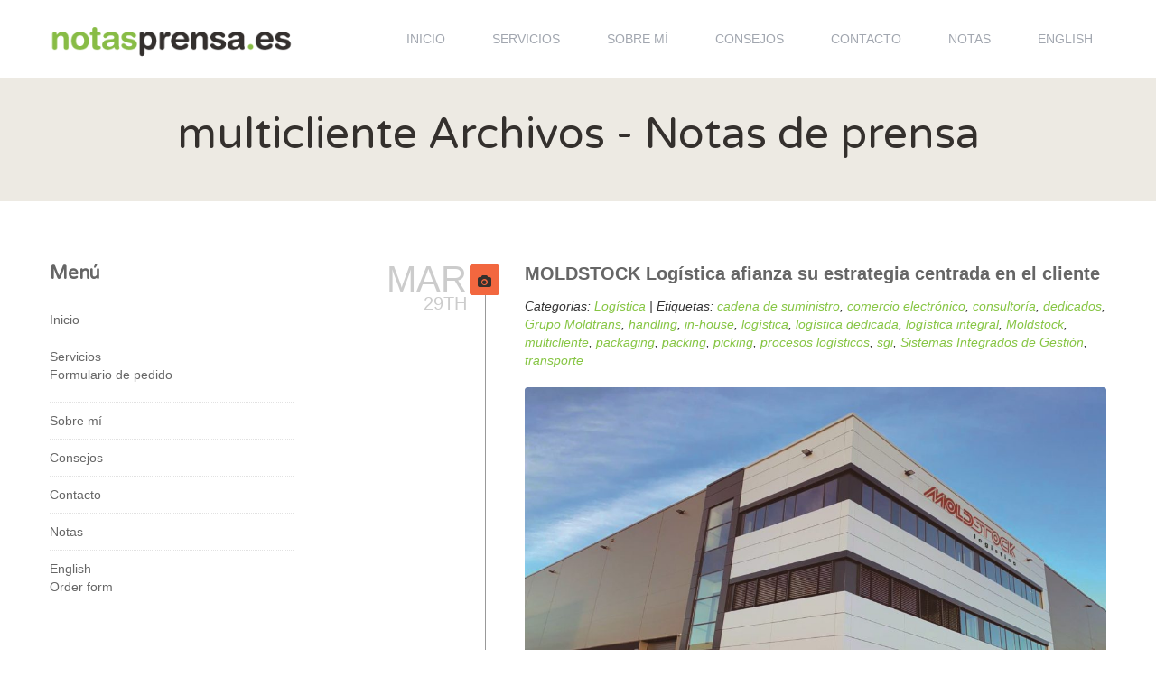

--- FILE ---
content_type: text/html; charset=UTF-8
request_url: https://notas-prensa.es/tag/multicliente/
body_size: 7524
content:

<!doctype html>
<html lang="es-ES" prefix="og: http://ogp.me/ns#">
<head>
<meta charset="UTF-8">
<meta name="viewport" content="width=device-width, initial-scale=1.0">
<title>Notas de prensa | multicliente Archivos - Notas de prensa</title>
<link rel="shortcut icon" href="">

<!-- This site is optimized with the Yoast SEO plugin v5.5.1 - https://yoast.com/wordpress/plugins/seo/ -->
<link rel="canonical" href="https://notas-prensa.es/tag/multicliente/" />
<meta property="og:locale" content="es_ES" />
<meta property="og:type" content="object" />
<meta property="og:title" content="multicliente Archivos - Notas de prensa" />
<meta property="og:url" content="https://notas-prensa.es/tag/multicliente/" />
<meta property="og:site_name" content="Notas de prensa" />
<script type='application/ld+json'>{"@context":"http:\/\/schema.org","@type":"WebSite","@id":"#website","url":"https:\/\/notas-prensa.es\/","name":"Notas de prensa","potentialAction":{"@type":"SearchAction","target":"https:\/\/notas-prensa.es\/?s={search_term_string}","query-input":"required name=search_term_string"}}</script>
<!-- / Yoast SEO plugin. -->

<link rel='dns-prefetch' href='//fonts.googleapis.com' />
<link rel='dns-prefetch' href='//s.w.org' />
<link rel="alternate" type="application/rss+xml" title="Notas de prensa &raquo; Feed" href="https://notas-prensa.es/feed/" />
<link rel="alternate" type="application/rss+xml" title="Notas de prensa &raquo; RSS de los comentarios" href="https://notas-prensa.es/comments/feed/" />
<link rel="alternate" type="application/rss+xml" title="Notas de prensa &raquo; multicliente RSS de la etiqueta" href="https://notas-prensa.es/tag/multicliente/feed/" />
		<script type="text/javascript">
			window._wpemojiSettings = {"baseUrl":"https:\/\/s.w.org\/images\/core\/emoji\/2\/72x72\/","ext":".png","svgUrl":"https:\/\/s.w.org\/images\/core\/emoji\/2\/svg\/","svgExt":".svg","source":{"concatemoji":"https:\/\/notas-prensa.es\/wp-includes\/js\/wp-emoji-release.min.js?ver=4.6.29"}};
			!function(e,o,t){var a,n,r;function i(e){var t=o.createElement("script");t.src=e,t.type="text/javascript",o.getElementsByTagName("head")[0].appendChild(t)}for(r=Array("simple","flag","unicode8","diversity","unicode9"),t.supports={everything:!0,everythingExceptFlag:!0},n=0;n<r.length;n++)t.supports[r[n]]=function(e){var t,a,n=o.createElement("canvas"),r=n.getContext&&n.getContext("2d"),i=String.fromCharCode;if(!r||!r.fillText)return!1;switch(r.textBaseline="top",r.font="600 32px Arial",e){case"flag":return(r.fillText(i(55356,56806,55356,56826),0,0),n.toDataURL().length<3e3)?!1:(r.clearRect(0,0,n.width,n.height),r.fillText(i(55356,57331,65039,8205,55356,57096),0,0),a=n.toDataURL(),r.clearRect(0,0,n.width,n.height),r.fillText(i(55356,57331,55356,57096),0,0),a!==n.toDataURL());case"diversity":return r.fillText(i(55356,57221),0,0),a=(t=r.getImageData(16,16,1,1).data)[0]+","+t[1]+","+t[2]+","+t[3],r.fillText(i(55356,57221,55356,57343),0,0),a!=(t=r.getImageData(16,16,1,1).data)[0]+","+t[1]+","+t[2]+","+t[3];case"simple":return r.fillText(i(55357,56835),0,0),0!==r.getImageData(16,16,1,1).data[0];case"unicode8":return r.fillText(i(55356,57135),0,0),0!==r.getImageData(16,16,1,1).data[0];case"unicode9":return r.fillText(i(55358,56631),0,0),0!==r.getImageData(16,16,1,1).data[0]}return!1}(r[n]),t.supports.everything=t.supports.everything&&t.supports[r[n]],"flag"!==r[n]&&(t.supports.everythingExceptFlag=t.supports.everythingExceptFlag&&t.supports[r[n]]);t.supports.everythingExceptFlag=t.supports.everythingExceptFlag&&!t.supports.flag,t.DOMReady=!1,t.readyCallback=function(){t.DOMReady=!0},t.supports.everything||(a=function(){t.readyCallback()},o.addEventListener?(o.addEventListener("DOMContentLoaded",a,!1),e.addEventListener("load",a,!1)):(e.attachEvent("onload",a),o.attachEvent("onreadystatechange",function(){"complete"===o.readyState&&t.readyCallback()})),(a=t.source||{}).concatemoji?i(a.concatemoji):a.wpemoji&&a.twemoji&&(i(a.twemoji),i(a.wpemoji)))}(window,document,window._wpemojiSettings);
		</script>
		<style type="text/css">
img.wp-smiley,
img.emoji {
	display: inline !important;
	border: none !important;
	box-shadow: none !important;
	height: 1em !important;
	width: 1em !important;
	margin: 0 .07em !important;
	vertical-align: -0.1em !important;
	background: none !important;
	padding: 0 !important;
}
</style>
<link rel='stylesheet' id='contact-form-7-css'  href='https://notas-prensa.es/wp-content/plugins/contact-form-7/includes/css/styles.css?ver=4.7' type='text/css' media='all' />
<link rel='stylesheet' id='rs-plugin-settings-css'  href='https://notas-prensa.es/wp-content/plugins/revslider/rs-plugin/css/settings.css?rev=4.3.8&#038;ver=4.6.29' type='text/css' media='all' />
<style id='rs-plugin-settings-inline-css' type='text/css'>
.tp-caption a {
color:#ff7302;
text-shadow:none;
-webkit-transition:all 0.2s ease-out;
-moz-transition:all 0.2s ease-out;
-o-transition:all 0.2s ease-out;
-ms-transition:all 0.2s ease-out;
}

.tp-caption a:hover {
color:#ffa902;
}
</style>
<link rel='stylesheet' id='rs-plugin-captions-css'  href='https://notas-prensa.es/wp-content/plugins/revslider/rs-plugin/css/captions.php?rev=4.3.8&#038;ver=4.6.29' type='text/css' media='all' />
<link rel='stylesheet' id='fontawesome-css'  href='https://notas-prensa.es/wp-content/themes/alfie/css/font-awesome.min.css?ver=4.6.29' type='text/css' media='all' />
<link rel='stylesheet' id='bootstrap-css'  href='https://notas-prensa.es/wp-content/themes/alfie/css/bootstrap.css?ver=4.6.29' type='text/css' media='all' />
<link rel='stylesheet' id='mediaelementplayer-css'  href='https://notas-prensa.es/wp-content/themes/alfie/css/mediaelementplayer.css?ver=4.6.29' type='text/css' media='all' />
<link rel='stylesheet' id='themecss-css'  href='https://notas-prensa.es/wp-content/themes/alfie/css/style.css?ver=4.6.29' type='text/css' media='all' />
<link rel='stylesheet' id='bootstrapresponsive-css'  href='https://notas-prensa.es/wp-content/themes/alfie/css/bootstrap-responsive.css?ver=4.6.29' type='text/css' media='all' />
<link rel='stylesheet' id='themeresponsive-css'  href='https://notas-prensa.es/wp-content/themes/alfie/css/custom-responsive.css?ver=4.6.29' type='text/css' media='all' />
<link rel='stylesheet' id='customizecss-css'  href='https://notas-prensa.es/wp-content/themes/alfie/css/customizecss.css.php?ver=4.6.29' type='text/css' media='all' />
<link rel='stylesheet' id='googlefonts-sanpro-css'  href='https://fonts.googleapis.com/css?family=Source+Sans+Pro&#038;ver=4.6.29' type='text/css' media='all' />
<link rel='stylesheet' id='googlefonts-sanpro2-css'  href='https://fonts.googleapis.com/css?family=Source+Sans+Pro%3A400&#038;ver=4.6.29' type='text/css' media='all' />
<link rel='stylesheet' id='googlefonts-sanpro3-css'  href='https://fonts.googleapis.com/css?family=Source+Sans+Pro%3A400italic&#038;ver=4.6.29' type='text/css' media='all' />
<link rel='stylesheet' id='googlefonts-sanpro4-css'  href='https://fonts.googleapis.com/css?family=Source+Sans+Pro%3A600&#038;ver=4.6.29' type='text/css' media='all' />
<link rel='stylesheet' id='googlefonts-sanpro5-css'  href='https://fonts.googleapis.com/css?family=Source+Sans+Pro%3A700&#038;ver=4.6.29' type='text/css' media='all' />
<link rel='stylesheet' id='Varela Round-css'  href='https://fonts.googleapis.com/css?family=Varela+Round&#038;ver=4.6.29' type='text/css' media='all' />
<script>if (document.location.protocol != "https:") {document.location = document.URL.replace(/^http:/i, "https:");}</script><script type='text/javascript' src='https://notas-prensa.es/wp-includes/js/jquery/jquery.js?ver=1.12.4'></script>
<script type='text/javascript' src='https://notas-prensa.es/wp-includes/js/jquery/jquery-migrate.min.js?ver=1.4.1'></script>
<script type='text/javascript' src='https://notas-prensa.es/wp-content/plugins/revslider/rs-plugin/js/jquery.themepunch.plugins.min.js?rev=4.3.8&#038;ver=4.6.29'></script>
<script type='text/javascript' src='https://notas-prensa.es/wp-content/plugins/revslider/rs-plugin/js/jquery.themepunch.revolution.min.js?rev=4.3.8&#038;ver=4.6.29'></script>
<script type='text/javascript' src='https://notas-prensa.es/wp-content/themes/alfie/js/modernizr.js?ver=4.6.29'></script>
<link rel='https://api.w.org/' href='https://notas-prensa.es/wp-json/' />
<link rel="EditURI" type="application/rsd+xml" title="RSD" href="https://notas-prensa.es/xmlrpc.php?rsd" />
<link rel="wlwmanifest" type="application/wlwmanifest+xml" href="https://notas-prensa.es/wp-includes/wlwmanifest.xml" /> 
<meta name="generator" content="WordPress 4.6.29" />
<script>
  (function(i,s,o,g,r,a,m){i['GoogleAnalyticsObject']=r;i[r]=i[r]||function(){
  (i[r].q=i[r].q||[]).push(arguments)},i[r].l=1*new Date();a=s.createElement(o),
  m=s.getElementsByTagName(o)[0];a.async=1;a.src=g;m.parentNode.insertBefore(a,m)
  })(window,document,'script','//www.google-analytics.com/analytics.js','ga');

  ga('create', 'UA-56958131-1', 'auto');
  ga('send', 'pageview');

</script></head>
<body data-rsssl=1 class="archive tag tag-multicliente tag-1838 do-etfw">

<!-- Header Section -->
<header class="header">

	<div class="container">
    <button type="button" class="btn btn-navbar" data-toggle="collapse" data-target=".nav-collapse">
        <i class="icon-reorder"></i>
    </button>
    	<div class="row">
    		            <section class="span3 logo"><a href="https://notas-prensa.es" title="Notas de prensa"><img src="https://notas-prensa.es/wp-content/uploads/2014/11/logo-21.png" alt="Notas de prensa"></a></section>
                        
            <section class="span9 topmenusection">
          
            <nav id="main_menu">
            
                <div class="nav-collapse collapse">
    
                        <div class="menu-menu-container"><ul id="menu-menu" class="nav nav-pills"><li id="menu-item-19" class="menu-item menu-item-type-post_type menu-item-object-page menu-item-19"><a href="https://notas-prensa.es/">Inicio</a></li>
<li id="menu-item-21" class="menu-item menu-item-type-post_type menu-item-object-page menu-item-has-children dropdown menu-item-21"><a class="dropdown-toggle" data-toggle="dropdown" data-target="https://notas-prensa.es/servicios/" href="https://notas-prensa.es/servicios/">Servicios</a>
<ul class="dropdown-menu">
	<li id="menu-item-217" class="menu-item menu-item-type-post_type menu-item-object-page menu-item-217"><a href="https://notas-prensa.es/pedido-nota-prensa/">Formulario de pedido</a></li>
</ul>
</li>
<li id="menu-item-22" class="menu-item menu-item-type-post_type menu-item-object-page menu-item-22"><a href="https://notas-prensa.es/sobre-mi/">Sobre mí</a></li>
<li id="menu-item-510" class="menu-item menu-item-type-post_type menu-item-object-page menu-item-510"><a href="https://notas-prensa.es/consejos/">Consejos</a></li>
<li id="menu-item-18" class="menu-item menu-item-type-post_type menu-item-object-page menu-item-18"><a href="https://notas-prensa.es/contacto/">Contacto</a></li>
<li id="menu-item-17" class="menu-item menu-item-type-post_type menu-item-object-page current_page_parent menu-item-17"><a href="https://notas-prensa.es/notas-prensa/">Notas</a></li>
<li id="menu-item-2805" class="menu-item menu-item-type-post_type menu-item-object-page menu-item-has-children dropdown menu-item-2805"><a class="dropdown-toggle" data-toggle="dropdown" data-target="https://notas-prensa.es/spanish-press-releases/" href="https://notas-prensa.es/spanish-press-releases/">English</a>
<ul class="dropdown-menu">
	<li id="menu-item-2806" class="menu-item menu-item-type-post_type menu-item-object-page menu-item-2806"><a href="https://notas-prensa.es/buy-spanish-press-releases/">Order form</a></li>
</ul>
</li>
</ul></div>    
                    </div>
                    
            	</nav>
            
            </section>
        
        </div>
    
    </div>
    
</header>

<header class="header stickyheader">

	<div class="container">
    <button type="button" class="btn btn-navbar" data-toggle="collapse" data-target=".nav-collapse">
        <i class="icon-reorder"></i>
    </button>
    	<div class="row">
    		            <section class="span3 logo"><a href="https://notas-prensa.es" title="Notas de prensa"><img src="https://notas-prensa.es/wp-content/uploads/2014/11/logo-21.png" alt="Notas de prensa"></a></section>
                        
            <section class="span9 topmenusection">
          
            <nav id="main_menu_sticky">
            
                <div class="nav-collapse collapse">
    
                        <div class="menu-menu-container"><ul id="menu-menu-1" class="nav nav-pills"><li class="menu-item menu-item-type-post_type menu-item-object-page menu-item-19"><a href="https://notas-prensa.es/">Inicio</a></li>
<li class="menu-item menu-item-type-post_type menu-item-object-page menu-item-has-children dropdown menu-item-21"><a class="dropdown-toggle" data-toggle="dropdown" data-target="https://notas-prensa.es/servicios/" href="https://notas-prensa.es/servicios/">Servicios</a>
<ul class="dropdown-menu">
	<li class="menu-item menu-item-type-post_type menu-item-object-page menu-item-217"><a href="https://notas-prensa.es/pedido-nota-prensa/">Formulario de pedido</a></li>
</ul>
</li>
<li class="menu-item menu-item-type-post_type menu-item-object-page menu-item-22"><a href="https://notas-prensa.es/sobre-mi/">Sobre mí</a></li>
<li class="menu-item menu-item-type-post_type menu-item-object-page menu-item-510"><a href="https://notas-prensa.es/consejos/">Consejos</a></li>
<li class="menu-item menu-item-type-post_type menu-item-object-page menu-item-18"><a href="https://notas-prensa.es/contacto/">Contacto</a></li>
<li class="menu-item menu-item-type-post_type menu-item-object-page current_page_parent menu-item-17"><a href="https://notas-prensa.es/notas-prensa/">Notas</a></li>
<li class="menu-item menu-item-type-post_type menu-item-object-page menu-item-has-children dropdown menu-item-2805"><a class="dropdown-toggle" data-toggle="dropdown" data-target="https://notas-prensa.es/spanish-press-releases/" href="https://notas-prensa.es/spanish-press-releases/">English</a>
<ul class="dropdown-menu">
	<li class="menu-item menu-item-type-post_type menu-item-object-page menu-item-2806"><a href="https://notas-prensa.es/buy-spanish-press-releases/">Order form</a></li>
</ul>
</li>
</ul></div>    
                    </div>
                    
            	</nav>
            
            </section>
        
        </div>
    
    </div>
    
</header>

<section class="page-header grey-background">

	<div class="pageheaderimage">
    
        <div class="container pad15">
            
            <h1>multicliente Archivos - Notas de prensa</h1>
            
        </div>
    
    </div>
    
</section>

<section class="page-section">

	<div class="container">
    
    	<div class="row">
        
        	            <div class="span3 blogwidgetarea">
            
            	<h3><span>Menú</span></h3><div class="menu-menu-container"><ul id="menu-menu-2" class="menu"><li class="menu-item menu-item-type-post_type menu-item-object-page menu-item-19"><a href="https://notas-prensa.es/">Inicio</a></li>
<li class="menu-item menu-item-type-post_type menu-item-object-page menu-item-has-children menu-item-21"><a href="https://notas-prensa.es/servicios/">Servicios</a>
<ul class="sub-menu">
	<li class="menu-item menu-item-type-post_type menu-item-object-page menu-item-217"><a href="https://notas-prensa.es/pedido-nota-prensa/">Formulario de pedido</a></li>
</ul>
</li>
<li class="menu-item menu-item-type-post_type menu-item-object-page menu-item-22"><a href="https://notas-prensa.es/sobre-mi/">Sobre mí</a></li>
<li class="menu-item menu-item-type-post_type menu-item-object-page menu-item-510"><a href="https://notas-prensa.es/consejos/">Consejos</a></li>
<li class="menu-item menu-item-type-post_type menu-item-object-page menu-item-18"><a href="https://notas-prensa.es/contacto/">Contacto</a></li>
<li class="menu-item menu-item-type-post_type menu-item-object-page current_page_parent menu-item-17"><a href="https://notas-prensa.es/notas-prensa/">Notas</a></li>
<li class="menu-item menu-item-type-post_type menu-item-object-page menu-item-has-children menu-item-2805"><a href="https://notas-prensa.es/spanish-press-releases/">English</a>
<ul class="sub-menu">
	<li class="menu-item menu-item-type-post_type menu-item-object-page menu-item-2806"><a href="https://notas-prensa.es/buy-spanish-press-releases/">Order form</a></li>
</ul>
</li>
</ul></div><div class="clearfix"></div><h3><span>Etiquetas</span></h3><div class="tagcloud"><a href='https://notas-prensa.es/tag/aduanas/' class='tag-link-523 tag-link-position-1' title='14 temas' style='font-size: 11.531531531532pt;'>aduanas</a>
<a href='https://notas-prensa.es/tag/almacen/' class='tag-link-716 tag-link-position-2' title='11 temas' style='font-size: 10.27027027027pt;'>almacén</a>
<a href='https://notas-prensa.es/tag/barcelona/' class='tag-link-778 tag-link-position-3' title='21 temas' style='font-size: 13.54954954955pt;'>barcelona</a>
<a href='https://notas-prensa.es/tag/bebitus/' class='tag-link-555 tag-link-position-4' title='25 temas' style='font-size: 14.432432432432pt;'>Bebitus</a>
<a href='https://notas-prensa.es/tag/bebe/' class='tag-link-975 tag-link-position-5' title='9 temas' style='font-size: 9.2612612612613pt;'>bebé</a>
<a href='https://notas-prensa.es/tag/bebes/' class='tag-link-861 tag-link-position-6' title='18 temas' style='font-size: 12.792792792793pt;'>bebés</a>
<a href='https://notas-prensa.es/tag/canarias/' class='tag-link-771 tag-link-position-7' title='11 temas' style='font-size: 10.27027027027pt;'>canarias</a>
<a href='https://notas-prensa.es/tag/centro-logistico/' class='tag-link-565 tag-link-position-8' title='16 temas' style='font-size: 12.162162162162pt;'>centro logístico</a>
<a href='https://notas-prensa.es/tag/centros-logisticos/' class='tag-link-606 tag-link-position-9' title='8 temas' style='font-size: 8.6306306306306pt;'>centros logísticos</a>
<a href='https://notas-prensa.es/tag/comercio-electronico/' class='tag-link-527 tag-link-position-10' title='21 temas' style='font-size: 13.54954954955pt;'>comercio electrónico</a>
<a href='https://notas-prensa.es/tag/covid-19/' class='tag-link-1478 tag-link-position-11' title='7 temas' style='font-size: 8pt;'>covid-19</a>
<a href='https://notas-prensa.es/tag/delegacion/' class='tag-link-837 tag-link-position-12' title='8 temas' style='font-size: 8.6306306306306pt;'>delegación</a>
<a href='https://notas-prensa.es/tag/distribucion/' class='tag-link-522 tag-link-position-13' title='15 temas' style='font-size: 11.783783783784pt;'>distribución</a>
<a href='https://notas-prensa.es/tag/e-commerce-2/' class='tag-link-528 tag-link-position-14' title='25 temas' style='font-size: 14.432432432432pt;'>e-commerce</a>
<a href='https://notas-prensa.es/tag/empresas/' class='tag-link-1523 tag-link-position-15' title='10 temas' style='font-size: 9.7657657657658pt;'>empresas</a>
<a href='https://notas-prensa.es/tag/escritor/' class='tag-link-940 tag-link-position-16' title='11 temas' style='font-size: 10.27027027027pt;'>escritor</a>
<a href='https://notas-prensa.es/tag/espana/' class='tag-link-1121 tag-link-position-17' title='29 temas' style='font-size: 15.315315315315pt;'>españa</a>
<a href='https://notas-prensa.es/tag/exportaciones/' class='tag-link-599 tag-link-position-18' title='16 temas' style='font-size: 12.162162162162pt;'>exportaciones</a>
<a href='https://notas-prensa.es/tag/grupaje/' class='tag-link-601 tag-link-position-19' title='16 temas' style='font-size: 12.162162162162pt;'>grupaje</a>
<a href='https://notas-prensa.es/tag/grupo/' class='tag-link-1598 tag-link-position-20' title='14 temas' style='font-size: 11.531531531532pt;'>grupo</a>
<a href='https://notas-prensa.es/tag/grupo-moldtrans/' class='tag-link-9 tag-link-position-21' title='68 temas' style='font-size: 19.855855855856pt;'>Grupo Moldtrans</a>
<a href='https://notas-prensa.es/tag/importaciones/' class='tag-link-600 tag-link-position-22' title='11 temas' style='font-size: 10.27027027027pt;'>importaciones</a>
<a href='https://notas-prensa.es/tag/libro/' class='tag-link-711 tag-link-position-23' title='18 temas' style='font-size: 12.792792792793pt;'>libro</a>
<a href='https://notas-prensa.es/tag/logistica/' class='tag-link-6 tag-link-position-24' title='101 temas' style='font-size: 22pt;'>logística</a>
<a href='https://notas-prensa.es/tag/logistica-in-house/' class='tag-link-605 tag-link-position-25' title='8 temas' style='font-size: 8.6306306306306pt;'>logística in-house</a>
<a href='https://notas-prensa.es/tag/madres/' class='tag-link-909 tag-link-position-26' title='9 temas' style='font-size: 9.2612612612613pt;'>madres</a>
<a href='https://notas-prensa.es/tag/madrid/' class='tag-link-1037 tag-link-position-27' title='9 temas' style='font-size: 9.2612612612613pt;'>Madrid</a>
<a href='https://notas-prensa.es/tag/mercancias/' class='tag-link-1379 tag-link-position-28' title='12 temas' style='font-size: 10.648648648649pt;'>mercancías</a>
<a href='https://notas-prensa.es/tag/moldstock/' class='tag-link-566 tag-link-position-29' title='23 temas' style='font-size: 14.054054054054pt;'>Moldstock</a>
<a href='https://notas-prensa.es/tag/moldtrans/' class='tag-link-621 tag-link-position-30' title='62 temas' style='font-size: 19.351351351351pt;'>moldtrans</a>
<a href='https://notas-prensa.es/tag/ninos/' class='tag-link-870 tag-link-position-31' title='10 temas' style='font-size: 9.7657657657658pt;'>niños</a>
<a href='https://notas-prensa.es/tag/novela/' class='tag-link-876 tag-link-position-32' title='7 temas' style='font-size: 8pt;'>novela</a>
<a href='https://notas-prensa.es/tag/padres/' class='tag-link-908 tag-link-position-33' title='13 temas' style='font-size: 11.153153153153pt;'>padres</a>
<a href='https://notas-prensa.es/tag/portugal/' class='tag-link-1122 tag-link-position-34' title='15 temas' style='font-size: 11.783783783784pt;'>portugal</a>
<a href='https://notas-prensa.es/tag/servicios-feriales/' class='tag-link-7 tag-link-position-35' title='8 temas' style='font-size: 8.6306306306306pt;'>servicios feriales</a>
<a href='https://notas-prensa.es/tag/servicios-logisticos/' class='tag-link-567 tag-link-position-36' title='19 temas' style='font-size: 13.045045045045pt;'>servicios logísticos</a>
<a href='https://notas-prensa.es/tag/tienda-online/' class='tag-link-638 tag-link-position-37' title='17 temas' style='font-size: 12.540540540541pt;'>tienda online</a>
<a href='https://notas-prensa.es/tag/tiendas-online/' class='tag-link-721 tag-link-position-38' title='7 temas' style='font-size: 8pt;'>tiendas online</a>
<a href='https://notas-prensa.es/tag/transporte/' class='tag-link-11 tag-link-position-39' title='84 temas' style='font-size: 20.990990990991pt;'>transporte</a>
<a href='https://notas-prensa.es/tag/transporte-aereo/' class='tag-link-535 tag-link-position-40' title='16 temas' style='font-size: 12.162162162162pt;'>transporte aéreo</a>
<a href='https://notas-prensa.es/tag/transporte-internacional/' class='tag-link-554 tag-link-position-41' title='9 temas' style='font-size: 9.2612612612613pt;'>transporte internacional</a>
<a href='https://notas-prensa.es/tag/transporte-maritimo/' class='tag-link-537 tag-link-position-42' title='33 temas' style='font-size: 15.945945945946pt;'>transporte marítimo</a>
<a href='https://notas-prensa.es/tag/transporte-terrestre/' class='tag-link-538 tag-link-position-43' title='33 temas' style='font-size: 15.945945945946pt;'>transporte terrestre</a>
<a href='https://notas-prensa.es/tag/transporte-terrestre-internacional/' class='tag-link-776 tag-link-position-44' title='7 temas' style='font-size: 8pt;'>transporte terrestre internacional</a>
<a href='https://notas-prensa.es/tag/valencia/' class='tag-link-524 tag-link-position-45' title='19 temas' style='font-size: 13.045045045045pt;'>valencia</a></div>
<div class="clearfix"></div><h3><span>Archivos</span></h3>		<ul>
			<li><a href='https://notas-prensa.es/2026/01/'>enero 2026</a>&nbsp;(1)</li>
	<li><a href='https://notas-prensa.es/2025/12/'>diciembre 2025</a>&nbsp;(1)</li>
	<li><a href='https://notas-prensa.es/2025/11/'>noviembre 2025</a>&nbsp;(1)</li>
	<li><a href='https://notas-prensa.es/2025/10/'>octubre 2025</a>&nbsp;(1)</li>
	<li><a href='https://notas-prensa.es/2025/09/'>septiembre 2025</a>&nbsp;(6)</li>
	<li><a href='https://notas-prensa.es/2025/08/'>agosto 2025</a>&nbsp;(1)</li>
	<li><a href='https://notas-prensa.es/2025/07/'>julio 2025</a>&nbsp;(2)</li>
	<li><a href='https://notas-prensa.es/2025/05/'>mayo 2025</a>&nbsp;(2)</li>
	<li><a href='https://notas-prensa.es/2025/03/'>marzo 2025</a>&nbsp;(1)</li>
	<li><a href='https://notas-prensa.es/2025/02/'>febrero 2025</a>&nbsp;(3)</li>
	<li><a href='https://notas-prensa.es/2025/01/'>enero 2025</a>&nbsp;(1)</li>
	<li><a href='https://notas-prensa.es/2024/11/'>noviembre 2024</a>&nbsp;(1)</li>
	<li><a href='https://notas-prensa.es/2024/10/'>octubre 2024</a>&nbsp;(1)</li>
	<li><a href='https://notas-prensa.es/2024/09/'>septiembre 2024</a>&nbsp;(1)</li>
	<li><a href='https://notas-prensa.es/2024/07/'>julio 2024</a>&nbsp;(1)</li>
	<li><a href='https://notas-prensa.es/2024/06/'>junio 2024</a>&nbsp;(1)</li>
	<li><a href='https://notas-prensa.es/2024/05/'>mayo 2024</a>&nbsp;(1)</li>
	<li><a href='https://notas-prensa.es/2024/04/'>abril 2024</a>&nbsp;(1)</li>
	<li><a href='https://notas-prensa.es/2024/03/'>marzo 2024</a>&nbsp;(1)</li>
	<li><a href='https://notas-prensa.es/2024/01/'>enero 2024</a>&nbsp;(1)</li>
	<li><a href='https://notas-prensa.es/2023/12/'>diciembre 2023</a>&nbsp;(1)</li>
	<li><a href='https://notas-prensa.es/2023/11/'>noviembre 2023</a>&nbsp;(2)</li>
	<li><a href='https://notas-prensa.es/2023/10/'>octubre 2023</a>&nbsp;(1)</li>
	<li><a href='https://notas-prensa.es/2023/09/'>septiembre 2023</a>&nbsp;(1)</li>
	<li><a href='https://notas-prensa.es/2023/07/'>julio 2023</a>&nbsp;(1)</li>
	<li><a href='https://notas-prensa.es/2023/06/'>junio 2023</a>&nbsp;(2)</li>
	<li><a href='https://notas-prensa.es/2023/05/'>mayo 2023</a>&nbsp;(2)</li>
	<li><a href='https://notas-prensa.es/2023/04/'>abril 2023</a>&nbsp;(1)</li>
	<li><a href='https://notas-prensa.es/2023/03/'>marzo 2023</a>&nbsp;(2)</li>
	<li><a href='https://notas-prensa.es/2023/02/'>febrero 2023</a>&nbsp;(1)</li>
	<li><a href='https://notas-prensa.es/2023/01/'>enero 2023</a>&nbsp;(1)</li>
	<li><a href='https://notas-prensa.es/2022/12/'>diciembre 2022</a>&nbsp;(2)</li>
	<li><a href='https://notas-prensa.es/2022/11/'>noviembre 2022</a>&nbsp;(2)</li>
	<li><a href='https://notas-prensa.es/2022/10/'>octubre 2022</a>&nbsp;(2)</li>
	<li><a href='https://notas-prensa.es/2022/07/'>julio 2022</a>&nbsp;(1)</li>
	<li><a href='https://notas-prensa.es/2022/06/'>junio 2022</a>&nbsp;(1)</li>
	<li><a href='https://notas-prensa.es/2022/05/'>mayo 2022</a>&nbsp;(1)</li>
	<li><a href='https://notas-prensa.es/2022/04/'>abril 2022</a>&nbsp;(1)</li>
	<li><a href='https://notas-prensa.es/2022/03/'>marzo 2022</a>&nbsp;(3)</li>
	<li><a href='https://notas-prensa.es/2022/02/'>febrero 2022</a>&nbsp;(2)</li>
	<li><a href='https://notas-prensa.es/2022/01/'>enero 2022</a>&nbsp;(1)</li>
	<li><a href='https://notas-prensa.es/2021/12/'>diciembre 2021</a>&nbsp;(2)</li>
	<li><a href='https://notas-prensa.es/2021/11/'>noviembre 2021</a>&nbsp;(2)</li>
	<li><a href='https://notas-prensa.es/2021/10/'>octubre 2021</a>&nbsp;(3)</li>
	<li><a href='https://notas-prensa.es/2021/09/'>septiembre 2021</a>&nbsp;(1)</li>
	<li><a href='https://notas-prensa.es/2021/07/'>julio 2021</a>&nbsp;(1)</li>
	<li><a href='https://notas-prensa.es/2021/06/'>junio 2021</a>&nbsp;(2)</li>
	<li><a href='https://notas-prensa.es/2021/05/'>mayo 2021</a>&nbsp;(2)</li>
	<li><a href='https://notas-prensa.es/2021/04/'>abril 2021</a>&nbsp;(3)</li>
	<li><a href='https://notas-prensa.es/2021/03/'>marzo 2021</a>&nbsp;(3)</li>
	<li><a href='https://notas-prensa.es/2021/02/'>febrero 2021</a>&nbsp;(4)</li>
	<li><a href='https://notas-prensa.es/2021/01/'>enero 2021</a>&nbsp;(1)</li>
	<li><a href='https://notas-prensa.es/2020/12/'>diciembre 2020</a>&nbsp;(4)</li>
	<li><a href='https://notas-prensa.es/2020/11/'>noviembre 2020</a>&nbsp;(2)</li>
	<li><a href='https://notas-prensa.es/2020/10/'>octubre 2020</a>&nbsp;(1)</li>
	<li><a href='https://notas-prensa.es/2020/09/'>septiembre 2020</a>&nbsp;(2)</li>
	<li><a href='https://notas-prensa.es/2020/08/'>agosto 2020</a>&nbsp;(1)</li>
	<li><a href='https://notas-prensa.es/2020/07/'>julio 2020</a>&nbsp;(1)</li>
	<li><a href='https://notas-prensa.es/2020/06/'>junio 2020</a>&nbsp;(1)</li>
	<li><a href='https://notas-prensa.es/2020/05/'>mayo 2020</a>&nbsp;(1)</li>
	<li><a href='https://notas-prensa.es/2020/04/'>abril 2020</a>&nbsp;(2)</li>
	<li><a href='https://notas-prensa.es/2020/03/'>marzo 2020</a>&nbsp;(2)</li>
	<li><a href='https://notas-prensa.es/2020/02/'>febrero 2020</a>&nbsp;(1)</li>
	<li><a href='https://notas-prensa.es/2020/01/'>enero 2020</a>&nbsp;(1)</li>
	<li><a href='https://notas-prensa.es/2019/12/'>diciembre 2019</a>&nbsp;(1)</li>
	<li><a href='https://notas-prensa.es/2019/11/'>noviembre 2019</a>&nbsp;(1)</li>
	<li><a href='https://notas-prensa.es/2019/10/'>octubre 2019</a>&nbsp;(1)</li>
	<li><a href='https://notas-prensa.es/2019/09/'>septiembre 2019</a>&nbsp;(1)</li>
	<li><a href='https://notas-prensa.es/2019/07/'>julio 2019</a>&nbsp;(1)</li>
	<li><a href='https://notas-prensa.es/2019/06/'>junio 2019</a>&nbsp;(2)</li>
	<li><a href='https://notas-prensa.es/2019/05/'>mayo 2019</a>&nbsp;(1)</li>
	<li><a href='https://notas-prensa.es/2019/04/'>abril 2019</a>&nbsp;(2)</li>
	<li><a href='https://notas-prensa.es/2019/03/'>marzo 2019</a>&nbsp;(2)</li>
	<li><a href='https://notas-prensa.es/2019/02/'>febrero 2019</a>&nbsp;(3)</li>
	<li><a href='https://notas-prensa.es/2019/01/'>enero 2019</a>&nbsp;(3)</li>
	<li><a href='https://notas-prensa.es/2018/12/'>diciembre 2018</a>&nbsp;(3)</li>
	<li><a href='https://notas-prensa.es/2018/11/'>noviembre 2018</a>&nbsp;(1)</li>
	<li><a href='https://notas-prensa.es/2018/10/'>octubre 2018</a>&nbsp;(4)</li>
	<li><a href='https://notas-prensa.es/2018/09/'>septiembre 2018</a>&nbsp;(6)</li>
	<li><a href='https://notas-prensa.es/2018/08/'>agosto 2018</a>&nbsp;(1)</li>
	<li><a href='https://notas-prensa.es/2018/07/'>julio 2018</a>&nbsp;(7)</li>
	<li><a href='https://notas-prensa.es/2018/06/'>junio 2018</a>&nbsp;(3)</li>
	<li><a href='https://notas-prensa.es/2018/05/'>mayo 2018</a>&nbsp;(4)</li>
	<li><a href='https://notas-prensa.es/2018/04/'>abril 2018</a>&nbsp;(2)</li>
	<li><a href='https://notas-prensa.es/2018/03/'>marzo 2018</a>&nbsp;(4)</li>
	<li><a href='https://notas-prensa.es/2018/02/'>febrero 2018</a>&nbsp;(3)</li>
	<li><a href='https://notas-prensa.es/2018/01/'>enero 2018</a>&nbsp;(5)</li>
	<li><a href='https://notas-prensa.es/2017/12/'>diciembre 2017</a>&nbsp;(2)</li>
	<li><a href='https://notas-prensa.es/2017/11/'>noviembre 2017</a>&nbsp;(4)</li>
	<li><a href='https://notas-prensa.es/2017/10/'>octubre 2017</a>&nbsp;(7)</li>
	<li><a href='https://notas-prensa.es/2017/09/'>septiembre 2017</a>&nbsp;(3)</li>
	<li><a href='https://notas-prensa.es/2017/08/'>agosto 2017</a>&nbsp;(2)</li>
	<li><a href='https://notas-prensa.es/2017/07/'>julio 2017</a>&nbsp;(5)</li>
	<li><a href='https://notas-prensa.es/2017/06/'>junio 2017</a>&nbsp;(7)</li>
	<li><a href='https://notas-prensa.es/2017/05/'>mayo 2017</a>&nbsp;(5)</li>
	<li><a href='https://notas-prensa.es/2017/04/'>abril 2017</a>&nbsp;(3)</li>
	<li><a href='https://notas-prensa.es/2017/03/'>marzo 2017</a>&nbsp;(5)</li>
	<li><a href='https://notas-prensa.es/2017/02/'>febrero 2017</a>&nbsp;(2)</li>
	<li><a href='https://notas-prensa.es/2017/01/'>enero 2017</a>&nbsp;(3)</li>
	<li><a href='https://notas-prensa.es/2016/12/'>diciembre 2016</a>&nbsp;(3)</li>
	<li><a href='https://notas-prensa.es/2016/11/'>noviembre 2016</a>&nbsp;(1)</li>
	<li><a href='https://notas-prensa.es/2016/09/'>septiembre 2016</a>&nbsp;(2)</li>
	<li><a href='https://notas-prensa.es/2016/07/'>julio 2016</a>&nbsp;(4)</li>
	<li><a href='https://notas-prensa.es/2016/06/'>junio 2016</a>&nbsp;(4)</li>
	<li><a href='https://notas-prensa.es/2016/05/'>mayo 2016</a>&nbsp;(3)</li>
	<li><a href='https://notas-prensa.es/2016/04/'>abril 2016</a>&nbsp;(3)</li>
	<li><a href='https://notas-prensa.es/2016/03/'>marzo 2016</a>&nbsp;(3)</li>
	<li><a href='https://notas-prensa.es/2016/02/'>febrero 2016</a>&nbsp;(1)</li>
	<li><a href='https://notas-prensa.es/2016/01/'>enero 2016</a>&nbsp;(1)</li>
	<li><a href='https://notas-prensa.es/2015/12/'>diciembre 2015</a>&nbsp;(3)</li>
	<li><a href='https://notas-prensa.es/2015/11/'>noviembre 2015</a>&nbsp;(2)</li>
	<li><a href='https://notas-prensa.es/2015/10/'>octubre 2015</a>&nbsp;(3)</li>
	<li><a href='https://notas-prensa.es/2015/09/'>septiembre 2015</a>&nbsp;(1)</li>
	<li><a href='https://notas-prensa.es/2015/07/'>julio 2015</a>&nbsp;(1)</li>
	<li><a href='https://notas-prensa.es/2015/06/'>junio 2015</a>&nbsp;(2)</li>
	<li><a href='https://notas-prensa.es/2015/05/'>mayo 2015</a>&nbsp;(1)</li>
	<li><a href='https://notas-prensa.es/2015/04/'>abril 2015</a>&nbsp;(1)</li>
	<li><a href='https://notas-prensa.es/2015/03/'>marzo 2015</a>&nbsp;(3)</li>
	<li><a href='https://notas-prensa.es/2015/02/'>febrero 2015</a>&nbsp;(1)</li>
	<li><a href='https://notas-prensa.es/2015/01/'>enero 2015</a>&nbsp;(2)</li>
	<li><a href='https://notas-prensa.es/2014/12/'>diciembre 2014</a>&nbsp;(1)</li>
	<li><a href='https://notas-prensa.es/2014/11/'>noviembre 2014</a>&nbsp;(1)</li>
	<li><a href='https://notas-prensa.es/2014/10/'>octubre 2014</a>&nbsp;(1)</li>
	<li><a href='https://notas-prensa.es/2014/09/'>septiembre 2014</a>&nbsp;(3)</li>
	<li><a href='https://notas-prensa.es/2014/07/'>julio 2014</a>&nbsp;(3)</li>
	<li><a href='https://notas-prensa.es/2014/06/'>junio 2014</a>&nbsp;(2)</li>
	<li><a href='https://notas-prensa.es/2014/05/'>mayo 2014</a>&nbsp;(2)</li>
	<li><a href='https://notas-prensa.es/2014/04/'>abril 2014</a>&nbsp;(1)</li>
	<li><a href='https://notas-prensa.es/2014/03/'>marzo 2014</a>&nbsp;(2)</li>
	<li><a href='https://notas-prensa.es/2014/02/'>febrero 2014</a>&nbsp;(2)</li>
	<li><a href='https://notas-prensa.es/2014/01/'>enero 2014</a>&nbsp;(2)</li>
	<li><a href='https://notas-prensa.es/2013/11/'>noviembre 2013</a>&nbsp;(1)</li>
	<li><a href='https://notas-prensa.es/2013/10/'>octubre 2013</a>&nbsp;(3)</li>
	<li><a href='https://notas-prensa.es/2013/09/'>septiembre 2013</a>&nbsp;(3)</li>
	<li><a href='https://notas-prensa.es/2013/07/'>julio 2013</a>&nbsp;(2)</li>
	<li><a href='https://notas-prensa.es/2013/06/'>junio 2013</a>&nbsp;(4)</li>
	<li><a href='https://notas-prensa.es/2013/05/'>mayo 2013</a>&nbsp;(4)</li>
	<li><a href='https://notas-prensa.es/2013/04/'>abril 2013</a>&nbsp;(5)</li>
	<li><a href='https://notas-prensa.es/2013/03/'>marzo 2013</a>&nbsp;(6)</li>
	<li><a href='https://notas-prensa.es/2013/02/'>febrero 2013</a>&nbsp;(2)</li>
	<li><a href='https://notas-prensa.es/2013/01/'>enero 2013</a>&nbsp;(5)</li>
	<li><a href='https://notas-prensa.es/2012/12/'>diciembre 2012</a>&nbsp;(3)</li>
	<li><a href='https://notas-prensa.es/2012/11/'>noviembre 2012</a>&nbsp;(3)</li>
	<li><a href='https://notas-prensa.es/2012/10/'>octubre 2012</a>&nbsp;(3)</li>
	<li><a href='https://notas-prensa.es/2012/09/'>septiembre 2012</a>&nbsp;(3)</li>
	<li><a href='https://notas-prensa.es/2012/08/'>agosto 2012</a>&nbsp;(3)</li>
	<li><a href='https://notas-prensa.es/2012/07/'>julio 2012</a>&nbsp;(3)</li>
	<li><a href='https://notas-prensa.es/2012/06/'>junio 2012</a>&nbsp;(8)</li>
	<li><a href='https://notas-prensa.es/2012/05/'>mayo 2012</a>&nbsp;(1)</li>
	<li><a href='https://notas-prensa.es/2012/04/'>abril 2012</a>&nbsp;(1)</li>
	<li><a href='https://notas-prensa.es/2012/03/'>marzo 2012</a>&nbsp;(1)</li>
	<li><a href='https://notas-prensa.es/2012/02/'>febrero 2012</a>&nbsp;(3)</li>
	<li><a href='https://notas-prensa.es/2012/01/'>enero 2012</a>&nbsp;(1)</li>
	<li><a href='https://notas-prensa.es/2011/10/'>octubre 2011</a>&nbsp;(1)</li>
		</ul>
		<div class="clearfix"></div>            
            </div>
                    
        	<div class="span9 pad10">
        
			            
            	<div id="post-2479" class="theblogpost post-2479 post type-post status-publish format-standard has-post-thumbnail hentry category-logistica-2 tag-cadena-de-suministro tag-comercio-electronico tag-consultoria tag-dedicados tag-grupo-moldtrans tag-handling tag-in-house tag-logistica tag-logistica-dedicada tag-logistica-integral tag-moldstock tag-multicliente tag-packaging tag-packing tag-picking tag-procesos-logisticos tag-sgi tag-sistemas-integrados-de-gestion tag-transporte">
                    
                    <div class="bloginnerwrap">
                    
                    	<div class="blogdates">Mar<br><span>29th</span></div>
                        
                        <div class="blogicons blogpost-image"><i class="icon-camera"></i></div>
                    
                    	<h3><a href="https://notas-prensa.es/moldstock-logistica-estrategia-cliente/" title="MOLDSTOCK Logística afianza su estrategia centrada en el cliente"><span>MOLDSTOCK Logística afianza su estrategia centrada en el cliente</span></a></h3>
                        
                        <span class="blogtags">Categorias: <a href="https://notas-prensa.es/category/logistica-2/" rel="category tag">Logística</a> | Etiquetas: <a href="https://notas-prensa.es/tag/cadena-de-suministro/" rel="tag">cadena de suministro</a>, <a href="https://notas-prensa.es/tag/comercio-electronico/" rel="tag">comercio electrónico</a>, <a href="https://notas-prensa.es/tag/consultoria/" rel="tag">consultoría</a>, <a href="https://notas-prensa.es/tag/dedicados/" rel="tag">dedicados</a>, <a href="https://notas-prensa.es/tag/grupo-moldtrans/" rel="tag">Grupo Moldtrans</a>, <a href="https://notas-prensa.es/tag/handling/" rel="tag">handling</a>, <a href="https://notas-prensa.es/tag/in-house/" rel="tag">in-house</a>, <a href="https://notas-prensa.es/tag/logistica/" rel="tag">logística</a>, <a href="https://notas-prensa.es/tag/logistica-dedicada/" rel="tag">logística dedicada</a>, <a href="https://notas-prensa.es/tag/logistica-integral/" rel="tag">logística integral</a>, <a href="https://notas-prensa.es/tag/moldstock/" rel="tag">Moldstock</a>, <a href="https://notas-prensa.es/tag/multicliente/" rel="tag">multicliente</a>, <a href="https://notas-prensa.es/tag/packaging/" rel="tag">packaging</a>, <a href="https://notas-prensa.es/tag/packing/" rel="tag">packing</a>, <a href="https://notas-prensa.es/tag/picking/" rel="tag">picking</a>, <a href="https://notas-prensa.es/tag/procesos-logisticos/" rel="tag">procesos logísticos</a>, <a href="https://notas-prensa.es/tag/sgi/" rel="tag">sgi</a>, <a href="https://notas-prensa.es/tag/sistemas-integrados-de-gestion/" rel="tag">Sistemas Integrados de Gestión</a>, <a href="https://notas-prensa.es/tag/transporte/" rel="tag">transporte</a></span>
                        
                                                <div class="blogimage"><img src="https://notas-prensa.es/wp-content/uploads/2022/03/Imagen-NOTA-DE-PRENSA-MOLDSTOCK-afianza-su-estrategia-centrada-en-el-cliente-1024x576.jpg" alt="MOLDSTOCK Logística afianza su estrategia centrada en el cliente"></div>
                                            
                    	<p class="padbottom60">MOLDSTOCK Logística refuerza su servicio al cliente y ofrece nuevos servicios de consultoría, implementación de SGI y optimización de procesos logísticos para adaptarse a la coyuntura de creciente tensión en la cadena de suministro en los sectores industriales y el e-commerce.</p>                    
                    </div>
                
                </div>
                <div class="clearfix"></div>
            
                        
            </div>
            
                    
        </div>
    
    </div>

</section>

<section class="page-section grey-background pad35 padbottom35">
<div class="text-center container">
<span class="featuredlink">Si quieres una nota de prensa eficaz, confía en un profesional.</span><a href="https://www.notas-prensa.es/pedido-nota-prensa/" class="marginleft20 btn btn-success btn-large">Contratar servicio</a></div>
</section>
<footer class="footer">

	<section class="footerwidgetarea">
    
    	<div class="container">
    
            <div class="row">
            
                <div class="span4 footerwidget"><h3 class="text-center inverse-font">Más información</h3>			<div class="textwidget"><div class="span">
<h5>

<strong><i class="icon-envelope"></i> Contacto </strong><a href="https://notas-prensa.es/contacto"> Formulario</a>
<br />
<strong><i class="icon-envelope"></i> Email: </strong><a href="mailto:hola@notas-prensa.es"> hola@notas-prensa.es</a>
</h5>
</div></div>
		</div>
            
            </div>
        
        </div>
    
    </section>
    
    <div class="container">

        <div class="row">
        
            <div class="span12 text-center copyright">
            
                <p>©2025 Notas-Prensa.es Todos los derechos reservados. <a class="inverse-link" href="https://notas-prensa.es/aviso-legal/" target="_blank" title="Aviso legal">Aviso legal</a>. </p>
            
            </div>
            
            <div class="span12 text-center footersocial">
            
            	<p>
                <a href="https://www.facebook.com/NotasPrensaES?fref=ts" title="Follow us on Facebook" class="inverse-link"><i class="icon-facebook"></i></a> 
                <a href="https://twitter.com/HolaNotasPrensa" title="Follow us on Twitter" class="inverse-link"><i class="icon-twitter"></i></a> 
                
                
                
                
                
                
                
                <a href="https://plus.google.com/u/0/+Notas-prensaEs/posts " title="Follow us on Google+" class="inverse-link"><i class="icon-google-plus"></i></a>
                </p>
            
            </div>
            
        
        </div>
        
	</div>
        
</footer>



<script type='text/javascript' src='https://notas-prensa.es/wp-content/plugins/contact-form-7/includes/js/jquery.form.min.js?ver=3.51.0-2014.06.20'></script>
<script type='text/javascript'>
/* <![CDATA[ */
var _wpcf7 = {"recaptcha":{"messages":{"empty":"Por favor, prueba que no eres un robot."}}};
/* ]]> */
</script>
<script type='text/javascript' src='https://notas-prensa.es/wp-content/plugins/contact-form-7/includes/js/scripts.js?ver=4.7'></script>
<script type='text/javascript' src='https://notas-prensa.es/wp-content/themes/alfie/js/mediaelement-and-player.min.js?ver=1.0'></script>
<script type='text/javascript' src='https://notas-prensa.es/wp-content/themes/alfie/js/mediaplayer.js?ver=1.0'></script>
<script type='text/javascript' src='https://notas-prensa.es/wp-content/themes/alfie/js/jquery-ui.min.js?ver=1.0'></script>
<script type='text/javascript' src='https://notas-prensa.es/wp-content/themes/alfie/js/jquery.easing.1.3.js?ver=1.0'></script>
<script type='text/javascript' src='https://notas-prensa.es/wp-content/themes/alfie/js/bootstrap.min.js?ver=1.0'></script>
<script type='text/javascript' src='https://notas-prensa.es/wp-content/themes/alfie/js/fitvids.js?ver=1.0'></script>
<script type='text/javascript' src='https://notas-prensa.es/wp-content/themes/alfie/js/custom.js?ver=1.0'></script>
<script type='text/javascript' src='https://notas-prensa.es/wp-content/themes/alfie/js/stickyheader.js.php?ver=1.0'></script>
<script type='text/javascript' src='https://notas-prensa.es/wp-content/plugins/easy-twitter-feed-widget//js/twitter-widgets.js?ver=1.0'></script>
<script type='text/javascript' src='https://notas-prensa.es/wp-includes/js/wp-embed.min.js?ver=4.6.29'></script>

</body>
</html>

--- FILE ---
content_type: text/css
request_url: https://notas-prensa.es/wp-content/themes/alfie/css/custom-responsive.css?ver=4.6.29
body_size: 1212
content:
@media (max-width: 1200px){
	.pricingtable > header > h3 {font-size:20px;}
	.span3 > .pricingbody > ul > li {font-size: 14px;}
	.span4 > .pricingbody > ul > li {font-size: 16px;}
	.span3 > .pricingbody > .tableprice{padding: 30px 0px;}
	.span3 > .pricingbody > .tableprice > span.pricingtable_price{font-size: 48px;line-height: 60px;}
	.footerwidget{height:420px;}
	ul.flickrhere li img{height: 60px;width: 60px;}
	.sitecontainer{margin:0px;}
	.fourcol figcaption h3{font-size:14px;}
	.fourcol figcaption {font-size:12px;	}

}

@media (max-width: 980px){
	.btn-navbar{display:block;}
	#main_menu,
	#main_menu_sticky{width:100%;}
	.logo,
	.topmenusection{ width:100% !important;}
	.nav-pills > li{border-top:1px solid #2C2C2C;z-index:2000;}
	.nav-pills > li:first-child{border-top:3px solid #444444;}
	.nav-pills > li > a {margin: 10px 0px 0px 0px;}
	.span3 > .introicons > .intro_icon > i{margin: -140px 0px 0px -35px !important;}
	.page-header p{font-size:16px;line-height: 22px;}
	.teamimagewrap{height:110px;}
	.teamimage250{height:160px;}
	.largervideo iframe {height: 460px;}
	.span3 > .pricingbody{padding: 30px 20px 0px 20px;}
	.span3 > .pricingbody > ul > li {font-size: 12px;}
	.span4 > .pricingbody{padding: 30px 30px 0px 30px;}
	.span4 > .pricingbody > .tableprice{padding: 30px 0px;}
	.span4 > .pricingbody > ul > li {font-size: 14px;}
	#map,#map > iframe{height:450px;}
	.socialist{margin: 0px 0% 30px 3% !important;width: 43% !important;}
	.footerwidget{height:auto;}
	ul.flickrhere li img{height: 70px;width: 70px;}
	h3.teamname{font-size:12px;}
	.grid li{width:42%;}
	.grid li.fourcol{width:31%;}
}

@media (max-width: 767px){
	.container{padding-left:20px;padding-right:20px;}
	.page-header h1 {font-size: 38px;padding: 38px 0px 28px 0px;}
	ul.clientslist li {width: 42% !important;margin: 0px 2% 20px 2%;}
	ul.clientslist li:hover{margin: -15px 2% 35px 2%;}
	ul.option-set {padding: 0px 20px;}
	.span3 > .introicons > .intro_icon > i{margin: -80px 0px 0px -35px !important;}
	.teamimagewrap,.teamimage250{height:auto;}
	.row-fluid > .span3.pricingtable,
	.row-fluid > .span4.pricingtable{width:100%;}
	.pricingbody{text-align:center;}
	div.row-fluid > div.pricingtable,
	div.row-fluid > div.pricingtable > header {
	-moz-border-radius: 3px !important;
	-ms-border-radius: 3px !important;
	-o-border-radius: 3px !important;
	-webkit-border-radius: 3px !important;
	border-radius: 3px !important;
	}
	div.row-fluid > div.pricingtable{
	overflow: hidden;
	margin-bottom: 30px;
	}
	.row-fluid > .featured{
	-webkit-transform: scale(1.0, 1.0);
	-moz-transform: scale(1.0, 1.0);
	-o-transform: scale(1.0, 1.0);
	-ms-transform: scale(1.0, 1.0);
	transform: scale(1.0, 1.0);
	}
	#map,#map > iframe{height:280px;}
	h3.teamname{font-size:16px;}
	.grid li{width:97%;}
	.grid li.fourcol{width:48%;}
}

@media (max-width: 600px){
	.span3 > .introicons > .intro_icon > i{margin: -80px 0px 0px -35px !important;}
	.page-header p{display:none;}
	#map{display:none;}
}

@media (max-width: 500px){
	.page-header h1 {font-size: 28px;padding: 28px 0px 18px 0px;}
	.fourfourclass > h1{font-size:180px;line-height:180px;}
	p.lead{font-size:15px;}
	ul, ol {margin: 0 0 10px 0px;}
	ul.clientslist li {
		width: 100% !important;
		margin: 0px 0% 20px 0%;
		-moz-border-radius: 0px;
		-ms-border-radius: 0px;
		-o-border-radius: 0px;
		-webkit-border-radius: 0px;
		border-radius: 0px;
		padding: 0px 0%;
	}
	ul.clientslist li:hover {margin: -15px 0% 35px 0%;}
	h4.title {font-size: 12px;}
	.testimonialimage{display:none;}
	.testimonialtext {width: 100%;padding: 10px 0%;}
	.mejs-controls div.mejs-time-rail {max-width: 140px !important;}
	.blogimage iframe {height: 200px;}
	.largervideo iframe {height: 260px;}
	.footersocial a,
	.footersocial a:visited{	
		font-size:30px;
		margin:0px 4px;
	}
	.socialist{margin: 0px 0% 20px 0% !important;width: 100% !important;}
	.grid li.fourcol,
	.grid li.twocol{width:98%;}
}

@media (max-width: 400px){
	.span3 > .introicons > .intro_icon > i{margin: -80px 0px 0px -35px !important;}
	.blogdates{display:none;}
	.bloginnerwrap{width:100%; padding:0px;}
	.fourfourclass > h1 {font-size: 120px;line-height: 120px;}
	p.lead {font-size: 12px;}
	.blogicons{display:none;}
}

@media (max-width: 300px){
	.span3 > .introicons > .intro_icon > i{margin: -110px 0px 0px -35px !important;}
}


--- FILE ---
content_type: text/javascript
request_url: https://notas-prensa.es/wp-content/plugins/contact-form-7/includes/js/scripts.js?ver=4.7
body_size: 3693
content:
( function( $ ) {

	'use strict';

	if ( typeof _wpcf7 === 'undefined' || _wpcf7 === null ) {
		return;
	}

	_wpcf7 = $.extend( {
		cached: 0,
		inputs: []
	}, _wpcf7 );

	$.fn.wpcf7InitForm = function() {
		this.ajaxForm( {
			beforeSubmit: function( arr, $form, options ) {
				$form.wpcf7ClearResponseOutput();
				$form.find( '[aria-invalid]' ).attr( 'aria-invalid', 'false' );
				$form.find( '.ajax-loader' ).addClass( 'is-active' );
				return true;
			},
			beforeSerialize: function( $form, options ) {
				$form.find( '[placeholder].placeheld' ).each( function( i, n ) {
					$( n ).val( '' );
				} );
				return true;
			},
			data: { '_wpcf7_is_ajax_call': 1 },
			dataType: 'json',
			success: $.wpcf7AjaxSuccess,
			error: function( xhr, status, error, $form ) {
				var e = $( '<div class="ajax-error"></div>' ).text( error.message );
				$form.after( e );
			}
		} );

		if ( _wpcf7.cached ) {
			this.wpcf7OnloadRefill();
		}

		this.wpcf7ToggleSubmit();

		this.find( '.wpcf7-submit' ).wpcf7AjaxLoader();

		this.find( '.wpcf7-acceptance' ).click( function() {
			$( this ).closest( 'form' ).wpcf7ToggleSubmit();
		} );

		this.find( '.wpcf7-exclusive-checkbox' ).wpcf7ExclusiveCheckbox();

		this.find( '.wpcf7-list-item.has-free-text' ).wpcf7ToggleCheckboxFreetext();

		this.find( '[placeholder]' ).wpcf7Placeholder();

		if ( _wpcf7.jqueryUi && ! _wpcf7.supportHtml5.date ) {
			this.find( 'input.wpcf7-date[type="date"]' ).each( function() {
				$( this ).datepicker( {
					dateFormat: 'yy-mm-dd',
					minDate: new Date( $( this ).attr( 'min' ) ),
					maxDate: new Date( $( this ).attr( 'max' ) )
				} );
			} );
		}

		if ( _wpcf7.jqueryUi && ! _wpcf7.supportHtml5.number ) {
			this.find( 'input.wpcf7-number[type="number"]' ).each( function() {
				$( this ).spinner( {
					min: $( this ).attr( 'min' ),
					max: $( this ).attr( 'max' ),
					step: $( this ).attr( 'step' )
				} );
			} );
		}

		this.find( '.wpcf7-character-count' ).wpcf7CharacterCount();

		this.find( '.wpcf7-validates-as-url' ).change( function() {
			$( this ).wpcf7NormalizeUrl();
		} );

		this.find( '.wpcf7-recaptcha' ).wpcf7Recaptcha();
	};

	$.wpcf7AjaxSuccess = function( data, status, xhr, $form ) {
		if ( ! $.isPlainObject( data ) || $.isEmptyObject( data ) ) {
			return;
		}

		_wpcf7.inputs = $form.serializeArray();

		var $responseOutput = $form.find( 'div.wpcf7-response-output' );

		$form.wpcf7ClearResponseOutput();

		$form.find( '.wpcf7-form-control' ).removeClass( 'wpcf7-not-valid' );
		$form.removeClass( 'invalid spam sent failed' );

		if ( data.captcha ) {
			$form.wpcf7RefillCaptcha( data.captcha );
		}

		if ( data.quiz ) {
			$form.wpcf7RefillQuiz( data.quiz );
		}

		if ( data.invalids ) {
			$.each( data.invalids, function( i, n ) {
				$form.find( n.into ).wpcf7NotValidTip( n.message );
				$form.find( n.into ).find( '.wpcf7-form-control' ).addClass( 'wpcf7-not-valid' );
				$form.find( n.into ).find( '[aria-invalid]' ).attr( 'aria-invalid', 'true' );
			} );

			$responseOutput.addClass( 'wpcf7-validation-errors' );
			$form.addClass( 'invalid' );

			$( data.into ).wpcf7TriggerEvent( 'invalid' );

		} else if ( 1 == data.spam ) {
			$form.find( '[name="g-recaptcha-response"]' ).each( function() {
				if ( '' == $( this ).val() ) {
					var $recaptcha = $( this ).closest( '.wpcf7-form-control-wrap' );
					$recaptcha.wpcf7NotValidTip( _wpcf7.recaptcha.messages.empty );
				}
			} );

			$responseOutput.addClass( 'wpcf7-spam-blocked' );
			$form.addClass( 'spam' );

			$( data.into ).wpcf7TriggerEvent( 'spam' );

		} else if ( 1 == data.mailSent ) {
			$responseOutput.addClass( 'wpcf7-mail-sent-ok' );
			$form.addClass( 'sent' );

			if ( data.onSentOk ) {
				$.each( data.onSentOk, function( i, n ) { eval( n ) } );
			}

			$( data.into ).wpcf7TriggerEvent( 'mailsent' );

		} else {
			$responseOutput.addClass( 'wpcf7-mail-sent-ng' );
			$form.addClass( 'failed' );

			$( data.into ).wpcf7TriggerEvent( 'mailfailed' );
		}

		if ( data.onSubmit ) {
			$.each( data.onSubmit, function( i, n ) { eval( n ) } );
		}

		$( data.into ).wpcf7TriggerEvent( 'submit' );

		if ( 1 == data.mailSent ) {
			$form.resetForm();
		}

		$form.find( '[placeholder].placeheld' ).each( function( i, n ) {
			$( n ).val( $( n ).attr( 'placeholder' ) );
		} );

		$responseOutput.append( data.message ).slideDown( 'fast' );
		$responseOutput.attr( 'role', 'alert' );

		$.wpcf7UpdateScreenReaderResponse( $form, data );
	};

	$.fn.wpcf7TriggerEvent = function( name ) {
		return this.each( function() {
			var elmId = this.id;
			var inputs = _wpcf7.inputs;

			/* DOM event */
			var event = new CustomEvent( 'wpcf7' + name, {
				bubbles: true,
				detail: {
					id: elmId,
					inputs: inputs
				}
			} );

			this.dispatchEvent( event );

			/* jQuery event */
			$( this ).trigger( 'wpcf7:' + name );
			$( this ).trigger( name + '.wpcf7' ); // deprecated
		} );
	};

	$.fn.wpcf7ExclusiveCheckbox = function() {
		return this.find( 'input:checkbox' ).click( function() {
			var name = $( this ).attr( 'name' );
			$( this ).closest( 'form' ).find( 'input:checkbox[name="' + name + '"]' ).not( this ).prop( 'checked', false );
		} );
	};

	$.fn.wpcf7Placeholder = function() {
		if ( _wpcf7.supportHtml5.placeholder ) {
			return this;
		}

		return this.each( function() {
			$( this ).val( $( this ).attr( 'placeholder' ) );
			$( this ).addClass( 'placeheld' );

			$( this ).focus( function() {
				if ( $( this ).hasClass( 'placeheld' ) ) {
					$( this ).val( '' ).removeClass( 'placeheld' );
				}
			} );

			$( this ).blur( function() {
				if ( '' === $( this ).val() ) {
					$( this ).val( $( this ).attr( 'placeholder' ) );
					$( this ).addClass( 'placeheld' );
				}
			} );
		} );
	};

	$.fn.wpcf7AjaxLoader = function() {
		return this.each( function() {
			$( this ).after( '<span class="ajax-loader"></span>' );
		} );
	};

	$.fn.wpcf7ToggleSubmit = function() {
		return this.each( function() {
			var form = $( this );

			if ( this.tagName.toLowerCase() != 'form' ) {
				form = $( this ).find( 'form' ).first();
			}

			if ( form.hasClass( 'wpcf7-acceptance-as-validation' ) ) {
				return;
			}

			var submit = form.find( 'input:submit' );

			if ( ! submit.length ) {
				return;
			}

			var acceptances = form.find( 'input:checkbox.wpcf7-acceptance' );

			if ( ! acceptances.length ) {
				return;
			}

			submit.removeAttr( 'disabled' );
			acceptances.each( function( i, n ) {
				n = $( n );

				if ( n.hasClass( 'wpcf7-invert' ) && n.is( ':checked' )
						|| ! n.hasClass( 'wpcf7-invert' ) && ! n.is( ':checked' ) ) {
					submit.attr( 'disabled', 'disabled' );
				}
			} );
		} );
	};

	$.fn.wpcf7ToggleCheckboxFreetext = function() {
		return this.each( function() {
			var $wrap = $( this ).closest( '.wpcf7-form-control' );

			if ( $( this ).find( ':checkbox, :radio' ).is( ':checked' ) ) {
				$( this ).find( ':input.wpcf7-free-text' ).prop( 'disabled', false );
			} else {
				$( this ).find( ':input.wpcf7-free-text' ).prop( 'disabled', true );
			}

			$wrap.find( ':checkbox, :radio' ).change( function() {
				var $cb = $( '.has-free-text', $wrap ).find( ':checkbox, :radio' );
				var $freetext = $( ':input.wpcf7-free-text', $wrap );

				if ( $cb.is( ':checked' ) ) {
					$freetext.prop( 'disabled', false ).focus();
				} else {
					$freetext.prop( 'disabled', true );
				}
			} );
		} );
	};

	$.fn.wpcf7CharacterCount = function() {
		return this.each( function() {
			var $count = $( this );
			var name = $count.attr( 'data-target-name' );
			var down = $count.hasClass( 'down' );
			var starting = parseInt( $count.attr( 'data-starting-value' ), 10 );
			var maximum = parseInt( $count.attr( 'data-maximum-value' ), 10 );
			var minimum = parseInt( $count.attr( 'data-minimum-value' ), 10 );

			var updateCount = function( $target ) {
				var length = $target.val().length;
				var count = down ? starting - length : length;
				$count.attr( 'data-current-value', count );
				$count.text( count );

				if ( maximum && maximum < length ) {
					$count.addClass( 'too-long' );
				} else {
					$count.removeClass( 'too-long' );
				}

				if ( minimum && length < minimum ) {
					$count.addClass( 'too-short' );
				} else {
					$count.removeClass( 'too-short' );
				}
			};

			$count.closest( 'form' ).find( ':input[name="' + name + '"]' ).each( function() {
				updateCount( $( this ) );

				$( this ).keyup( function() {
					updateCount( $( this ) );
				} );
			} );
		} );
	};

	$.fn.wpcf7NormalizeUrl = function() {
		return this.each( function() {
			var val = $.trim( $( this ).val() );

			// check the scheme part
			if ( val && ! val.match( /^[a-z][a-z0-9.+-]*:/i ) ) {
				val = val.replace( /^\/+/, '' );
				val = 'http://' + val;
			}

			$( this ).val( val );
		} );
	};

	$.fn.wpcf7NotValidTip = function( message ) {
		return this.each( function() {
			var $into = $( this );

			$into.find( 'span.wpcf7-not-valid-tip' ).remove();
			$into.append( '<span role="alert" class="wpcf7-not-valid-tip">' + message + '</span>' );

			if ( $into.is( '.use-floating-validation-tip *' ) ) {
				$( '.wpcf7-not-valid-tip', $into ).mouseover( function() {
					$( this ).wpcf7FadeOut();
				} );

				$( ':input', $into ).focus( function() {
					$( '.wpcf7-not-valid-tip', $into ).not( ':hidden' ).wpcf7FadeOut();
				} );
			}
		} );
	};

	$.fn.wpcf7FadeOut = function() {
		return this.each( function() {
			$( this ).animate( {
				opacity: 0
			}, 'fast', function() {
				$( this ).css( { 'z-index': -100 } );
			} );
		} );
	};

	$.fn.wpcf7OnloadRefill = function() {
		return this.each( function() {
			var url = $( this ).attr( 'action' );

			if ( 0 < url.indexOf( '#' ) ) {
				url = url.substr( 0, url.indexOf( '#' ) );
			}

			var id = $( this ).find( 'input[name="_wpcf7"]' ).val();
			var unitTag = $( this ).find( 'input[name="_wpcf7_unit_tag"]' ).val();

			$.getJSON( url,
				{ _wpcf7_is_ajax_call: 1, _wpcf7: id, _wpcf7_request_ver: $.now() },
				function( data ) {
					if ( data && data.captcha ) {
						$( '#' + unitTag ).wpcf7RefillCaptcha( data.captcha );
					}

					if ( data && data.quiz ) {
						$( '#' + unitTag ).wpcf7RefillQuiz( data.quiz );
					}
				}
			);
		} );
	};

	$.fn.wpcf7RefillCaptcha = function( captcha ) {
		return this.each( function() {
			var form = $( this );

			$.each( captcha, function( i, n ) {
				form.find( ':input[name="' + i + '"]' ).clearFields();
				form.find( 'img.wpcf7-captcha-' + i ).attr( 'src', n );
				var match = /([0-9]+)\.(png|gif|jpeg)$/.exec( n );
				form.find( 'input:hidden[name="_wpcf7_captcha_challenge_' + i + '"]' ).attr( 'value', match[ 1 ] );
			} );
		} );
	};

	$.fn.wpcf7RefillQuiz = function( quiz ) {
		return this.each( function() {
			var form = $( this );

			$.each( quiz, function( i, n ) {
				form.find( ':input[name="' + i + '"]' ).clearFields();
				form.find( ':input[name="' + i + '"]' ).siblings( 'span.wpcf7-quiz-label' ).text( n[ 0 ] );
				form.find( 'input:hidden[name="_wpcf7_quiz_answer_' + i + '"]' ).attr( 'value', n[ 1 ] );
			} );
		} );
	};

	$.fn.wpcf7ClearResponseOutput = function() {
		return this.each( function() {
			$( this ).find( 'div.wpcf7-response-output' ).hide().empty().removeClass( 'wpcf7-mail-sent-ok wpcf7-mail-sent-ng wpcf7-validation-errors wpcf7-spam-blocked' ).removeAttr( 'role' );
			$( this ).find( 'span.wpcf7-not-valid-tip' ).remove();
			$( this ).find( '.ajax-loader' ).removeClass( 'is-active' );
		} );
	};

	$.fn.wpcf7Recaptcha = function() {
		return this.each( function() {
			var events = 'wpcf7:spam wpcf7:mailsent wpcf7:mailfailed';
			$( this ).closest( 'div.wpcf7' ).on( events, function( e ) {
				if ( recaptchaWidgets && grecaptcha ) {
					$.each( recaptchaWidgets, function( index, value ) {
						grecaptcha.reset( value );
					} );
				}
			} );
		} );
	};

	$.wpcf7UpdateScreenReaderResponse = function( $form, data ) {
		$( '.wpcf7 .screen-reader-response' ).html( '' ).attr( 'role', '' );

		if ( data.message ) {
			var $response = $form.siblings( '.screen-reader-response' ).first();
			$response.append( data.message );

			if ( data.invalids ) {
				var $invalids = $( '<ul></ul>' );

				$.each( data.invalids, function( i, n ) {
					if ( n.idref ) {
						var $li = $( '<li></li>' ).append( $( '<a></a>' ).attr( 'href', '#' + n.idref ).append( n.message ) );
					} else {
						var $li = $( '<li></li>' ).append( n.message );
					}

					$invalids.append( $li );
				} );

				$response.append( $invalids );
			}

			$response.attr( 'role', 'alert' ).focus();
		}
	};

	$.wpcf7SupportHtml5 = function() {
		var features = {};
		var input = document.createElement( 'input' );

		features.placeholder = 'placeholder' in input;

		var inputTypes = [ 'email', 'url', 'tel', 'number', 'range', 'date' ];

		$.each( inputTypes, function( index, value ) {
			input.setAttribute( 'type', value );
			features[ value ] = input.type !== 'text';
		} );

		return features;
	};

	$( function() {
		_wpcf7.supportHtml5 = $.wpcf7SupportHtml5();
		$( 'div.wpcf7 > form' ).wpcf7InitForm();
	} );

} )( jQuery );

/*
 * Polyfill for Internet Explorer
 * See https://developer.mozilla.org/en-US/docs/Web/API/CustomEvent/CustomEvent
 */
( function () {
	if ( typeof window.CustomEvent === "function" ) return false;

	function CustomEvent ( event, params ) {
		params = params || { bubbles: false, cancelable: false, detail: undefined };
		var evt = document.createEvent( 'CustomEvent' );
		evt.initCustomEvent( event,
			params.bubbles, params.cancelable, params.detail );
		return evt;
	}

	CustomEvent.prototype = window.Event.prototype;

	window.CustomEvent = CustomEvent;
} )();


--- FILE ---
content_type: text/javascript
request_url: https://notas-prensa.es/wp-content/themes/alfie/js/custom.js?ver=1.0
body_size: 453
content:
jQuery.noConflict();
jQuery(document).ready(function($) {
	
    jQuery('ul.nav li.dropdown').hover(function (){
        jQuery(this).find('.dropdown-menu').stop(true, true).delay(200).fadeIn();
    }, function (){
        jQuery(this).find('.dropdown-menu').stop(true, true).delay(200).fadeOut();
    });

	jQuery("[data-toggle='tooltip']").tooltip();
	
	// ==== FITVIDS SECTION ==== //
	jQuery(".container").fitVids();
	
});